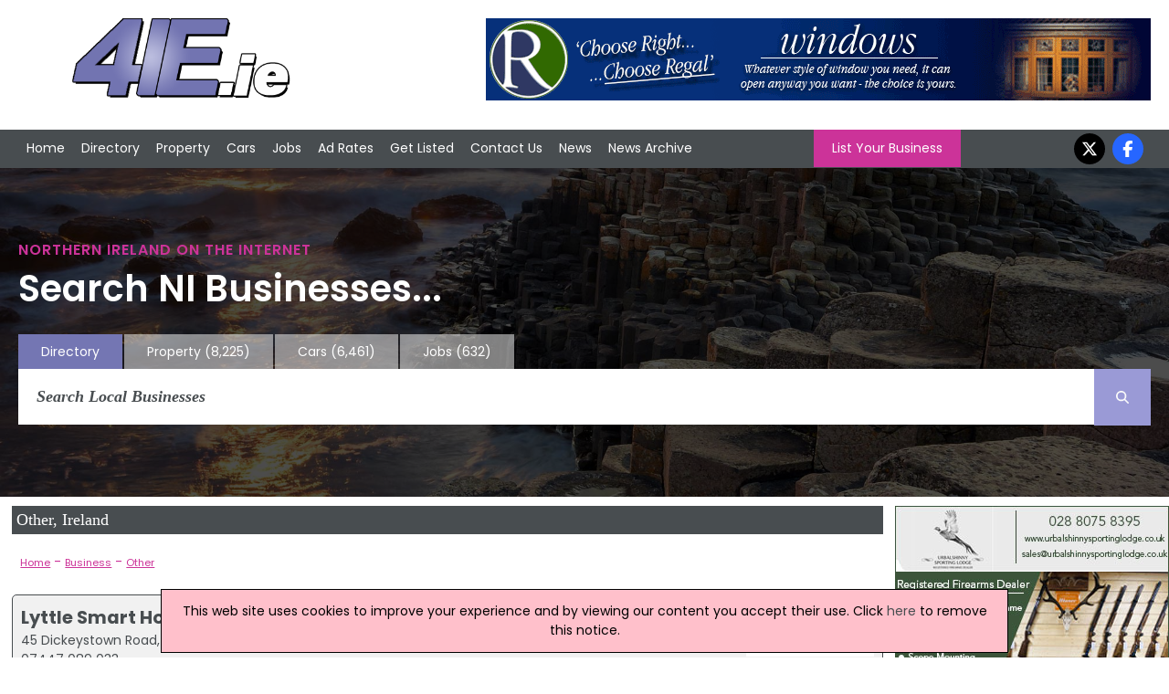

--- FILE ---
content_type: text/html; charset=utf-8
request_url: https://www.4ie.ie/sub/1121x1/ireland-other
body_size: 7715
content:


<!DOCTYPE html>


<html xmlns="http://www.w3.org/1999/xhtml" xml:lang="en-GB" lang="en-GB">
<head><meta charset="utf-8" /><title>
	Other Ireland
</title><link rel="stylesheet" href="https://cdnjs.cloudflare.com/ajax/libs/font-awesome/6.7.2/css/all.min.css" />
    <script src="https://cdnjs.cloudflare.com/ajax/libs/font-awesome/6.7.2/js/all.min.js" crossorigin="anonymous"></script>

    <!--
    <link rel="stylesheet" href="https://maxcdn.bootstrapcdn.com/font-awesome/4.5.0/css/font-awesome.min.css" />
    <script src="https://kit.fontawesome.com/88a97c38c5.js" crossorigin="anonymous"></script>
    -->

    <link href="/includes/js.css" rel="stylesheet" />
    <script src="//ajax.googleapis.com/ajax/libs/jquery/1.11.2/jquery.min.js"></script>

    <link rel="preconnect" href="https://fonts.googleapis.com" /><link rel="preconnect" href="https://fonts.gstatic.com" crossorigin="" /><link href="https://fonts.googleapis.com/css2?family=Poppins:ital,wght@0,100;0,200;0,300;0,400;0,500;0,600;0,700;0,800;0,900;1,100;1,200;1,300;1,400;1,500;1,600;1,700;1,800;1,900&amp;display=swap" rel="stylesheet" />

    <script src="/includes/js.js"></script>
    <script src="/includes/scroll.js"></script>
    <script src="/includes/main.js"></script>

    <script src="/includes/pushy.min.js"></script>
    <script src="/includes/modernizr.custom.71422.js"></script>

    <link href="/includes/main.css" rel="stylesheet" /><link href="/includes/pushy.css" rel="stylesheet" /><meta name="viewport" content="width=device-width, initial-scale=1" /><meta name='ROBOTS' content='INDEX, FOLLOW' /><meta name='google-site-verification' content='y8_9QUtXtCMZa_zY6-RHyhMji6k5I3rZUtEb7ZbFPl4' /><meta name="msvalidate.01" content="F4408441B75BBAF37F274AAB4B9A0CC0" /><meta name="referrer" content="unsafe-url" />
    <script type="text/javascript"
        src="//maps.googleapis.com/maps/api/js?key=AIzaSyBAeLfO7T8lTfvXQ2-1VK4lmKXjHNW-jVA">
    </script>
    <script type="text/javascript"
        src="/includes/markerclusterer.js">
    </script>


    <script>
        (function (i, s, o, g, r, a, m) {
            i['GoogleAnalyticsObject'] = r; i[r] = i[r] || function () {
                (i[r].q = i[r].q || []).push(arguments)
            }, i[r].l = 1 * new Date(); a = s.createElement(o),
                m = s.getElementsByTagName(o)[0]; a.async = 1; a.src = g; m.parentNode.insertBefore(a, m)
        })(window, document, 'script', '//www.google-analytics.com/analytics.js', 'ga');
    </script>
<link rel="next" href="/sub/1121x2/ireland-other" /><meta name="description" content="Find companies in the Other sector in Ireland" /></head>
<body onload="kickOff();">
    
    <script>
    ga('create', 'UA-569416-18', 'auto');
    ga('create', 'UA-569416-3', 'auto', { 'name': 'newTracker' });  // New tracker.
    ga('newTracker.send', 'pageview'); // Send page view for new tracker.
    ga('send', 'pageview');
</script>
    


    <!-- Google tag (gtag.js) -->
    <script async src="https://www.googletagmanager.com/gtag/js?id=G-EGG7PMPJQD"></script>
    <script>
        window.dataLayer = window.dataLayer || [];
        function gtag() { dataLayer.push(arguments); }
        gtag('js', new Date());

        gtag('config', 'G-EGG7PMPJQD');
    </script>


    <!-- Google tag (gtag.js) -->
    <script async src="https://www.googletagmanager.com/gtag/js?id=G-6H3QYQ8X4V"></script>
    <script>
        window.dataLayer = window.dataLayer || [];
        function gtag() { dataLayer.push(arguments); }
        gtag('js', new Date());

        gtag('config', 'G-6H3QYQ8X4V');
    </script>

    

    <div id="fb-root"></div>
    <script>(function (d, s, id) {
            var js, fjs = d.getElementsByTagName(s)[0];
            if (d.getElementById(id)) return;
            js = d.createElement(s); js.id = id;
            js.src = 'https://connect.facebook.net/en_US/sdk.js#xfbml=1&version=v3.0&appId=175795332627570&autoLogAppEvents=1';
            fjs.parentNode.insertBefore(js, fjs);
        }(document, 'script', 'facebook-jssdk'));</script>

    <div class="menubtn">
        <img src="/images/burgerIcon.png" alt="Mobile Navigation Menu" /><span>Menu</span>
    </div>

    <div class="logoBannerRow">
        <div class=" container">
            <div class="logo-wrap">
                <div class="logo">
                    <a href="/">
                        <img id="imgMainLogo" src="/images/4ielogo.png" alt="4ie - Ireland Directory" />
                    </a>
                </div>
            </div>

            

            <div class="banner">
                <a onclick='tAjax(&#39;^mpuc:1276|&#39;);' rel='nofollow' href='https://www.regalwindows.com/regal/index.php' target='w'><img src='/advnew/new/1276bal.gif' alt='Regal UPVC Windows and Doors' /></a>
            </div>
            
        </div>
    </div>

    <header class="pushy-left">


        <div id="pageMastHead pushy-left">

            

            <div class="nav">
                <div class="container">
                    <nav class="mainnav">
                        <ul>
                            <li>
                                <!-- <div class="navImage">
                                    <img src="/images/img_02.jpg" alt="Front Page" />
                                </div> -->
                                <a href="/">Home</a></li>
                            <li class="directoryLink">
                                <!--<div class="navImage">
                                    <img src="/images/img20.jpg" alt="Northern Ireland Directory" />
                                </div> -->
                                <a href="/northern-ireland-directory.aspx">Directory</a></li>
                            <li>
                                <!--<div class="navImage">
                                    <img src="/images/img_03.jpg" alt="Property in Northern Ireland" />
                                </div> -->
                                <a href="https://www.4ni.co.uk/property-sale/">Property</a></li>
                            <li>
                                <!--<div class="navImage">
                                    <img src="/images/img_04.jpg" alt="Used Cars in Northern Ireland" />
                                </div> -->
                                <a href="https://www.4ni.co.uk/northern-ireland-used-cars">Cars</a></li>
                            <li>
                                <!--<div class="navImage">
                                    <img src="/images/img_06.jpg" alt="Northern Ireland Jobs" />
                                </div> -->
                                <a href="https://www.4ni.co.uk/northern-ireland-jobs.aspx">Jobs</a></li>
                            <li>
                                <!--<div class="navImage">
                                    <img src="/images/img_08.jpg" alt="Ad Rates" />
                                </div> -->
                                <a href="/adrates.aspx">Ad Rates</a></li>
                            <li>
                                <!--<div class="navImage">
                                    <img src="/images/img_10.jpg" alt="Submit a Site" />
                                </div> -->
                                <a href="/submitsite.aspx">Get Listed</a></li>
                            <li>
                                <!-- <div class="navImage">
                                    <img src="/images/img_12.jpg" alt="Contact Us" />
                                </div> -->
                                <a href="/contact.aspx">Contact Us</a></li>
                            <li>
                                <!--<div class="navImage">
                                    <img src="/images/img_14.jpg" alt="Northern Ireland News" />
                                </div> -->
                                <a href="/northern-ireland-news.aspx">News</a></li>
                            <li>
                                <!--<div class="navImage">
                                    <img src="/images/img_14.jpg" alt="Northern Ireland News Archive" />
                                </div> -->
                                <a href="/northern-ireland-news-archive.aspx">News Archive</a></li>
                        </ul>

                        <a class="LYBButton" href="/submitsite.aspx">List Your Business</a>

                        <ul class="socialnav">

                            <li><a href="https://twitter.com/4ni_NIreland" target="w">
                                <i class="fa-brands fa-x-twitter"></i></a></li>
                            <li><a href="https://www.facebook.com/pages/4nicouk/246069892141635" target="w">
                                <i class="fa-brands fa-facebook-f"></i></a></li>
                        </ul>
                    </nav>
                </div>
            </div>
    </header>
    <div class="hero">



        <div class="container">

            <h1>Northern Ireland on the Internet</h1>
            <h2>Search NI Businesses...</h2>


            
            <div class="searchnav-tabs">
                <ul>

                    <li class="active-tab"><a href="/northern-ireland-directory.aspx">Directory</a></li>
                    <li class=""><a href="https://www.4ni.co.uk/property-sale/" rel="nofollow">Property
                            <div class="tabNumbers">(8,225)</div>
                    </a></li>
                    <li class=""><a href="https://www.4ni.co.uk/northern-ireland-used-cars" rel="nofollow">Cars
                            <div class="tabNumbers">(6,461)</div>
                    </a></li>
                    <li class=""><a href="https://www.4ni.co.uk/northern-ireland-jobs.aspx" rel="nofollow">Jobs
                            <div class="tabNumbers">(632)</div>
                    </a></li>
                </ul>

            </div>
            
            <div class="searchnav">

                
                <div class="searchbar">
                    <form class="main-search-form" action="/search.aspx">
                        <input class="main-search-input" type="text" id="mainFormSearchCriteria" name="mainSearchCriteria" placeholder="Search Local Businesses" value="" onkeyup="mainSearchFill(this);" autocomplete="off" />
                        <button class="main-search-button" type="button" value="Search" onclick="submit();" onmouseover style="cursor: pointer;"><i class="fa-solid fa-magnifying-glass"></i></button>
                        <div id="mainSearchResults"></div>
                    </form>
                </div>
                
            </div>
            
        </div>
        
    </div>

    <div class="site-overlay" style="height: 0px;"></div>

    <div class="content" id="mainContent">

        <div id="mainBody" class="main-content" >
            
    

        <div class="defaulttitle_generic">
        <h1>
            Other, Ireland</h1>
    </div>

    
        <div class="categoryDescription">
            
        </div>
    

    






    
        <div class="breadcrumbs">
            <div><a href='/northern-ireland-directory.aspx'>Home</a> - <a href='/directory/31/ireland-business'>Business</a> - <a href='/sub/1121x1/ireland-other'>Other</a></div>
        </div>
    
    
    <div id="companyList">
        
        

                <div class="DefaultRoundedCornerBox divlink" onclick="location.href='/c/155744/lyttle-smart-homes-ni-glenarm';">
                   
                        <div class="companyList-companyLogo">

                            <img src="/logo/10684.jpg" alt="Lyttle Smart Homes NI Logo" style="max-width: 140px;" />

                        </div>
                        <div class="companyList-companyInfo">
                            <strong><a class="listingOpt" href="/c/155744/lyttle-smart-homes-ni-glenarm">Lyttle Smart Homes NI</a></strong>
                            <br />
                            45 Dickeystown Road, Glenarm, BT44 0BA
                            <br />
                            07447 089 033
                        </div>
                        
                            <div class="companyList-strap">
                                Smart home installation, based in Northern Ireland Lyttle Smart Homes was founded by Peter Lyttle a qualified electrical and electronic engineer. He has worked for some o
                            </div>
                                            
                            
                </div>

            

                <div class="DefaultRoundedCornerBox divlink" onclick="location.href='/c/161643/nuala-ohare-therapies-jonesborough-newry';">
                   
                        <div class="companyList-companyLogo">

                            <img src="/logo/10887.jpg" alt="Nuala OHare Therapies Logo" style="max-width: 140px;" />

                        </div>
                        <div class="companyList-companyInfo">
                            <strong><a class="listingOpt" href="/c/161643/nuala-ohare-therapies-jonesborough-newry">Nuala OHare Therapies</a></strong>
                            <br />
                            Block B Office 15 C, Flurrybridge Enterprise Centre, Lower Faughill Road, Jonesborough Newry, BT35 8SQ
                            <br />
                            07718 731 951
                        </div>
                        
                            <div class="companyList-strap">
                                Nuala O’Hare Therapies Nuala always had a passion for looking after her health believing “Your Health is your Wealth” this has taken her on a continuous journey. Developing a strong...
                            </div>
                                            
                            
                </div>

            

                <div class="DefaultRoundedCornerBox divlink" onclick="location.href='/c/114848/adare-hr-management-dublin-7';">
                   
                        <div class="companyList-companyLogo">

                            <img src="/images/stock_info.jpg" alt="Adare HR Management Logo" style="max-width: 140px;" />

                        </div>
                        <div class="companyList-companyInfo">
                            <strong><a class="listingOpt" href="/c/114848/adare-hr-management-dublin-7">Adare HR Management</a></strong>
                            <br />
                            2Nd Floor, 43-51 Temple Grove House, Temple Road, Blackrock, Dublin 7
                            <br />
                            01 561 3594
                        </div>
                                            
                            
                </div>

            

                <div class="DefaultRoundedCornerBox divlink" onclick="location.href='/c/115837/agilent-technology-co-cork';">
                   
                        <div class="companyList-companyLogo">

                            <img src="/images/stock_info.jpg" alt="Agilent Technology Logo" style="max-width: 140px;" />

                        </div>
                        <div class="companyList-companyInfo">
                            <strong><a class="listingOpt" href="/c/115837/agilent-technology-co-cork">Agilent Technology</a></strong>
                            <br />
                            Euro Business Park, Sandyford Industrial Estate, Co.Cork
                            <br />
                            01 605 8324
                        </div>
                                            
                            
                </div>

            

                <div class="DefaultRoundedCornerBox divlink" onclick="location.href='/c/118891/arc-management-systems-kilkenny';">
                   
                        <div class="companyList-companyLogo">

                            <img src="/images/stock_info.jpg" alt="ARC Management Systems Logo" style="max-width: 140px;" />

                        </div>
                        <div class="companyList-companyInfo">
                            <strong><a class="listingOpt" href="/c/118891/arc-management-systems-kilkenny">ARC Management Systems</a></strong>
                            <br />
                            Unit 2B, Ida Industrial Estate, Purcellsinch, Kilkenny
                            <br />
                            056 7791342
                        </div>
                                            
                            
                </div>

            

                <div class="DefaultRoundedCornerBox divlink" onclick="location.href='/c/113456/arctic-spas-saunas-dublin-12';">
                   
                        <div class="companyList-companyLogo">

                            <img src="/images/stock_info.jpg" alt="Arctic Spas &amp; Saunas Logo" style="max-width: 140px;" />

                        </div>
                        <div class="companyList-companyInfo">
                            <strong><a class="listingOpt" href="/c/113456/arctic-spas-saunas-dublin-12">Arctic Spas & Saunas</a></strong>
                            <br />
                            Bluebell Lane, Bluebell, Dublin 12
                            <br />
                            01 4296991
                        </div>
                                            
                            
                </div>

            

                <div class="DefaultRoundedCornerBox divlink" onclick="location.href='/c/115207/atd-emolda-dunboyne';">
                   
                        <div class="companyList-companyLogo">

                            <img src="/images/stock_info.jpg" alt="ATD Emolda Logo" style="max-width: 140px;" />

                        </div>
                        <div class="companyList-companyInfo">
                            <strong><a class="listingOpt" href="/c/115207/atd-emolda-dunboyne">ATD Emolda</a></strong>
                            <br />
                            Dunboyne Industrial Estate, Dunboyne
                            <br />
                            01-8251500
                        </div>
                                            
                            
                </div>

            

                <div class="DefaultRoundedCornerBox divlink" onclick="location.href='/c/120322/automobility-swords';">
                   
                        <div class="companyList-companyLogo">

                            <img src="/images/stock_info.jpg" alt="Automobility Logo" style="max-width: 140px;" />

                        </div>
                        <div class="companyList-companyInfo">
                            <strong><a class="listingOpt" href="/c/120322/automobility-swords">Automobility</a></strong>
                            <br />
                            Unit 9, Newtown House, St Margarets, Swords
                            <br />
                            01-4579027
                        </div>
                                            
                            
                </div>

            

                <div class="DefaultRoundedCornerBox divlink" onclick="location.href='/c/112104/avery-dennison-cork';">
                   
                        <div class="companyList-companyLogo">

                            <img src="/images/stock_info.jpg" alt="Avery Dennison Logo" style="max-width: 140px;" />

                        </div>
                        <div class="companyList-companyInfo">
                            <strong><a class="listingOpt" href="/c/112104/avery-dennison-cork">Avery Dennison</a></strong>
                            <br />
                            Building 5100, Cork Airport Business Park, Cork
                            <br />
                            021-2301300
                        </div>
                                            
                            
                </div>

            

                <div class="DefaultRoundedCornerBox divlink" onclick="location.href='/c/120323/carbofast-ltd-dublin-8';">
                   
                        <div class="companyList-companyLogo">

                            <img src="/images/stock_info.jpg" alt="Carbofast Ltd Logo" style="max-width: 140px;" />

                        </div>
                        <div class="companyList-companyInfo">
                            <strong><a class="listingOpt" href="/c/120323/carbofast-ltd-dublin-8">Carbofast Ltd</a></strong>
                            <br />
                            68 Old Kilmainham, Inchicore, Dublin 8
                            <br />
                            01-4733192
                        </div>
                                            
                            
                </div>

            

                <div class="DefaultRoundedCornerBox divlink" onclick="location.href='/c/109661/clon-bullogue-airport-co-offaly';">
                   
                        <div class="companyList-companyLogo">

                            <img src="/images/stock_info.jpg" alt="Clon Bullogue Airport Logo" style="max-width: 140px;" />

                        </div>
                        <div class="companyList-companyInfo">
                            <strong><a class="listingOpt" href="/c/109661/clon-bullogue-airport-co-offaly">Clon Bullogue Airport</a></strong>
                            <br />
                            Clon Bullogue, Edenderry, Co. Offaly
                            <br />
                            1850 260 600
                        </div>
                                            
                            
                </div>

            

                <div class="DefaultRoundedCornerBox divlink" onclick="location.href='/c/110084/codec-dss-galway';">
                   
                        <div class="companyList-companyLogo">

                            <img src="/images/stock_info.jpg" alt="Codec-dss Logo" style="max-width: 140px;" />

                        </div>
                        <div class="companyList-companyInfo">
                            <strong><a class="listingOpt" href="/c/110084/codec-dss-galway">Codec-dss</a></strong>
                            <br />
                            Vulcan House, Parkmore East Business Park, Galway
                            <br />
                            01 603 4300
                        </div>
                                            
                            
                </div>

            

                <div class="DefaultRoundedCornerBox divlink" onclick="location.href='/c/117896/company-setup-dun-laoghaire';">
                   
                        <div class="companyList-companyLogo">

                            <img src="/images/stock_info.jpg" alt="Company Setup Logo" style="max-width: 140px;" />

                        </div>
                        <div class="companyList-companyInfo">
                            <strong><a class="listingOpt" href="/c/117896/company-setup-dun-laoghaire">Company Setup</a></strong>
                            <br />
                            Coliemore House, Coliemore Road, Dalkey, Dun Laoghaire
                            <br />
                            01-2848911
                        </div>
                                            
                            
                </div>

            

                <div class="DefaultRoundedCornerBox divlink" onclick="location.href='/c/116071/conciergerireland-dublin-6';">
                   
                        <div class="companyList-companyLogo">

                            <img src="/images/stock_info.jpg" alt="Conciergerireland Logo" style="max-width: 140px;" />

                        </div>
                        <div class="companyList-companyInfo">
                            <strong><a class="listingOpt" href="/c/116071/conciergerireland-dublin-6">Conciergerireland</a></strong>
                            <br />
                            9 Clifton Tce, Rathmines, Dublin 6
                            <br />
                            01-2783735
                        </div>
                                            
                            
                </div>

            

                <div class="DefaultRoundedCornerBox divlink" onclick="location.href='/c/117398/co-operation-ireland-dublin-1';">
                   
                        <div class="companyList-companyLogo">

                            <img src="/images/stock_info.jpg" alt="Co-Operation Ireland Logo" style="max-width: 140px;" />

                        </div>
                        <div class="companyList-companyInfo">
                            <strong><a class="listingOpt" href="/c/117398/co-operation-ireland-dublin-1">Co-Operation Ireland</a></strong>
                            <br />
                            Alexandra Road, Dublin 1
                            <br />
                            01 819 7692
                        </div>
                                            
                            
                </div>

            

                <div class="DefaultRoundedCornerBox divlink" onclick="location.href='/c/116057/crystal-sound-and-light-av-tullamore';">
                   
                        <div class="companyList-companyLogo">

                            <img src="/images/stock_info.jpg" alt="Crystal Sound and Light AV Logo" style="max-width: 140px;" />

                        </div>
                        <div class="companyList-companyInfo">
                            <strong><a class="listingOpt" href="/c/116057/crystal-sound-and-light-av-tullamore">Crystal Sound and Light AV</a></strong>
                            <br />
                            Ballinagar, Ossory Road, Tullamore
                            <br />
                            0151 541 5721
                        </div>
                                            
                            
                </div>

            

                <div class="DefaultRoundedCornerBox divlink" onclick="location.href='/c/120675/cunningham-covers-ltd-co-kildare';">
                   
                        <div class="companyList-companyLogo">

                            <img src="/images/stock_info.jpg" alt="Cunningham Covers Ltd Logo" style="max-width: 140px;" />

                        </div>
                        <div class="companyList-companyInfo">
                            <strong><a class="listingOpt" href="/c/120675/cunningham-covers-ltd-co-kildare">Cunningham Covers Ltd</a></strong>
                            <br />
                            Monread Road, Co.Kildare
                            <br />
                            045-895951
                        </div>
                                            
                            
                </div>

            

                <div class="DefaultRoundedCornerBox divlink" onclick="location.href='/c/114617/cyber-rights-dublin-4';">
                   
                        <div class="companyList-companyLogo">

                            <img src="/images/stock_info.jpg" alt="Cyber-rights Logo" style="max-width: 140px;" />

                        </div>
                        <div class="companyList-companyInfo">
                            <strong><a class="listingOpt" href="/c/114617/cyber-rights-dublin-4">Cyber-rights</a></strong>
                            <br />
                            26 Upperr Baggot Street, Dublin 4
                            <br />
                            0113 8150015
                        </div>
                                            
                            
                </div>

            

                <div class="DefaultRoundedCornerBox divlink" onclick="location.href='/c/120343/dial-a-bag-dublin-18';">
                   
                        <div class="companyList-companyLogo">

                            <img src="/images/stock_info.jpg" alt="Dial A Bag Logo" style="max-width: 140px;" />

                        </div>
                        <div class="companyList-companyInfo">
                            <strong><a class="listingOpt" href="/c/120343/dial-a-bag-dublin-18">Dial A Bag</a></strong>
                            <br />
                            Main Street, Kilternan, Dublin 18
                            <br />
                            01-2959938
                        </div>
                                            
                            
                </div>

            

                <div class="DefaultRoundedCornerBox divlink" onclick="location.href='/c/116973/donegal-yarns-ltd-co-donegal';">
                   
                        <div class="companyList-companyLogo">

                            <img src="/images/stock_info.jpg" alt="Donegal Yarns Ltd Logo" style="max-width: 140px;" />

                        </div>
                        <div class="companyList-companyInfo">
                            <strong><a class="listingOpt" href="/c/116973/donegal-yarns-ltd-co-donegal">Donegal Yarns Ltd</a></strong>
                            <br />
                            Kilcar, Co.Donegal
                            <br />
                            0749738055
                        </div>
                                            
                            
                </div>

            

                <div class="DefaultRoundedCornerBox divlink" onclick="location.href='/c/653/ene-banbridge';">
                   
                        <div class="companyList-companyLogo">

                            <img src="/images/stock_info.jpg" alt="ENE Logo" style="max-width: 140px;" />

                        </div>
                        <div class="companyList-companyInfo">
                            <strong><a class="listingOpt" href="/c/653/ene-banbridge">ENE</a></strong>
                            <br />
                            Unit 24, Scarva Road Industrial Estate, Banbridge, BT32 3QD
                            <br />
                            028 406 22215
                        </div>
                                            
                            
                </div>

            

                <div class="DefaultRoundedCornerBox divlink" onclick="location.href='/c/115725/european-foundation-for-improvement-dublin-18';">
                   
                        <div class="companyList-companyLogo">

                            <img src="/images/stock_info.jpg" alt="European Foundation For Improvement Logo" style="max-width: 140px;" />

                        </div>
                        <div class="companyList-companyInfo">
                            <strong><a class="listingOpt" href="/c/115725/european-foundation-for-improvement-dublin-18">European Foundation For Improvement</a></strong>
                            <br />
                            Wyattville Road, Loughlinstown, Dublin 18
                            <br />
                            01-2043100
                        </div>
                                            
                            
                </div>

            

                <div class="DefaultRoundedCornerBox divlink" onclick="location.href='/c/133797/fireworks-ni-magherafelt';">
                   
                        <div class="companyList-companyLogo">

                            <img src="/images/stock_info.jpg" alt="Fireworks NI Logo" style="max-width: 140px;" />

                        </div>
                        <div class="companyList-companyInfo">
                            <strong><a class="listingOpt" href="/c/133797/fireworks-ni-magherafelt">Fireworks NI</a></strong>
                            <br />
                            44 Tamlaghduff Road, Magherafelt, BT45 8JQ
                            <br />
                            02879386750
                        </div>
                                            
                            
                </div>

            

                <div class="DefaultRoundedCornerBox divlink" onclick="location.href='/c/111207/fore-golf-ltd-co-meath';">
                   
                        <div class="companyList-companyLogo">

                            <img src="/images/stock_info.jpg" alt="Fore Golf Ltd Logo" style="max-width: 140px;" />

                        </div>
                        <div class="companyList-companyInfo">
                            <strong><a class="listingOpt" href="/c/111207/fore-golf-ltd-co-meath">Fore Golf Ltd</a></strong>
                            <br />
                            Killeen Castle Golf Club, Newhall, Co. Meath
                            <br />
                            +353 01 906 0147
                        </div>
                                            
                            
                </div>

            

                <div class="DefaultRoundedCornerBox divlink" onclick="location.href='/c/116370/forgehill-motors-cork';">
                   
                        <div class="companyList-companyLogo">

                            <img src="/images/stock_info.jpg" alt="Forgehill Motors Logo" style="max-width: 140px;" />

                        </div>
                        <div class="companyList-companyInfo">
                            <strong><a class="listingOpt" href="/c/116370/forgehill-motors-cork">Forgehill Motors</a></strong>
                            <br />
                            Forgehill Road, Cork
                            <br />
                            021-4961847
                        </div>
                                            
                            
                </div>

            

                <div class="DefaultRoundedCornerBox divlink" onclick="location.href='/c/120352/fp-tapes-ltd-dublin-15';">
                   
                        <div class="companyList-companyLogo">

                            <img src="/images/stock_info.jpg" alt="FP Tapes Ltd Logo" style="max-width: 140px;" />

                        </div>
                        <div class="companyList-companyInfo">
                            <strong><a class="listingOpt" href="/c/120352/fp-tapes-ltd-dublin-15">FP Tapes Ltd</a></strong>
                            <br />
                            Unit 509, Mitchelstown Road, Northwest Business Park, Ballincoolin, Dublin 15
                            <br />
                            01-8809555
                        </div>
                                            
                            
                </div>

            

                <div class="DefaultRoundedCornerBox divlink" onclick="location.href='/c/116944/fulflex-international-co-limerick';">
                   
                        <div class="companyList-companyLogo">

                            <img src="/images/stock_info.jpg" alt="Fulflex International Co Logo" style="max-width: 140px;" />

                        </div>
                        <div class="companyList-companyInfo">
                            <strong><a class="listingOpt" href="/c/116944/fulflex-international-co-limerick">Fulflex International Co</a></strong>
                            <br />
                            Galvone Industrial Park, Galvone, Limerick
                            <br />
                            802-257-5256
                        </div>
                                            
                            
                </div>

            

                <div class="DefaultRoundedCornerBox divlink" onclick="location.href='/c/119194/gaelic-players-association-dublin-9';">
                   
                        <div class="companyList-companyLogo">

                            <img src="/images/stock_info.jpg" alt="Gaelic Players Association Logo" style="max-width: 140px;" />

                        </div>
                        <div class="companyList-companyInfo">
                            <strong><a class="listingOpt" href="/c/119194/gaelic-players-association-dublin-9">Gaelic Players Association</a></strong>
                            <br />
                            27 Northwood House, Dublin 9
                            <br />
                            01-8575686
                        </div>
                                            
                            
                </div>

            

                <div class="DefaultRoundedCornerBox divlink" onclick="location.href='/c/109142/glanbia-co-kilkenny';">
                   
                        <div class="companyList-companyLogo">

                            <img src="/images/stock_info.jpg" alt="Glanbia Logo" style="max-width: 140px;" />

                        </div>
                        <div class="companyList-companyInfo">
                            <strong><a class="listingOpt" href="/c/109142/glanbia-co-kilkenny">Glanbia</a></strong>
                            <br />
                            Ring Road, Citywest Business Campus, Co.Kilkenny
                            <br />
                            056 777 2200
                        </div>
                                            
                            
                </div>

            
    </div>

    

        <div class="pageLinks">
            
            <div class="recordCount">
                Page : 1 of 3
            </div>
            &nbsp;<a id="contentBody_hypNext" rel="next" href="/sub/1121x2/ireland-other">Next &gt;&gt;</a>
        </div>
    


        
    <div class="defaulttitle_generic" style="margin-top: 10px;"><h2>Map of Other Companies in Northern Ireland</h2></div>
    <div id="blMap">
        <div id="map-canvas"><div style="padding: 10px; font-weight: bold;" id="showMapDiv"><a href="#" onclick="return showMap()">Click to show a map of locations</a></div></div>
    </div>



    
    

        </div>

        
            <div id="rightCol" class="mpus">
                <ul>
                    <li>
                        <a onclick="tAjax(&#39;^mpuc:1245|&#39;);" rel="nofollow" href="http://www.urbalshinnysportinglodge.co.uk" target="w"><img src="/advnew/new/1245bul.jpg" alt="Urbalshinny Sporting Lodge" /></a><a onclick="tAjax(&#39;^mpuc:1237|&#39;);" rel="nofollow" href="http://www.shedsni.com" target="w"><img src="/advnew/new/1237bul.jpg" alt="Garden Leisure &amp; Sheds NI" /></a><a onclick="tAjax(&#39;^mpuc:1234|&#39;);" rel="nofollow" href="https://mprint.yourwebshop.com/" target="w"><img src="/advnew/new/1234bul.jpg" alt="M Print Designs" /></a><a onclick="tAjax(&#39;^mpuc:1229|&#39;);" rel="nofollow" href="http://www.hirefitness.co.uk" target="w"><img src="/advnew/new/1229bul.jpg" alt="Hire Fitness Ireland Ltd" /></a><a onclick="tAjax(&#39;^mpuc:1223|&#39;);" rel="nofollow" href="http://www.allsizes.co.uk" target="w"><img src="/advnew/new/1223bul.jpg" alt="All Sizes" /></a><a onclick="tAjax(&#39;^mpuc:1221|&#39;);" rel="nofollow" href="https://www.ardsselfstorage.com/" target="w"><img src="/advnew/new/1221bul.jpg" alt="Ards Self Storage" /></a><a onclick="tAjax(&#39;^mpuc:1211|&#39;);" rel="nofollow" href="https://skcgaming.com/" target="w"><img src="/advnew/new/1211bul.jpg" alt="SKC Gaming" /></a><a onclick="tAjax(&#39;^mpuc:1208|&#39;);" rel="nofollow" href="http://www.risperstyling.com" target="w"><img src="/advnew/new/1208bul.jpg" alt="Risper Styling" /></a><a onclick="tAjax(&#39;^mpuc:1204|&#39;);" rel="nofollow" href="https://www.cjhire.co.uk/" target="w"><img src="/advnew/new/1204bul.jpg" alt="Cyril Johnston Hire" /></a><a onclick="tAjax(&#39;^mpuc:1187|&#39;);" rel="nofollow" href="http://www.chambersinsurance.co.uk" target="w"><img src="/advnew/new/1187bul.jpg" alt="Chambers Insurance Brokers" /></a><div id='mpuNewsHolder'><div class='defaulttitle_generic'>Latest Ireland News</div><div id='mpuNewsBox'><div class='mpuNewsIndHolder'><div class='mpuNewsHeadline'><a href='https://www.4ie.ie/irish-news/318037/mcilroy-completes-career-grand-slam-with-masters-triumph'>McIlroy Completes Career Grand Slam With Masters Triumph </a></div>Northern Irishman Achieves Dramatic Play-Off Victory At Augusta<hr></div><div class='mpuNewsIndHolder'><div class='mpuNewsHeadline'><a href='https://www.4ie.ie/irish-news/322883/the-future-of-physical-casinos-in-ireland-amid-rising-online-gambling'>The Future Of Physical Casinos In Ireland Amid Rising Online Gambling</a></div>How Casinos Fit Into Changing Landscape<hr></div><div class='mpuNewsIndHolder'><div class='mpuNewsHeadline'><a href='https://www.4ie.ie/irish-news/321737/how-fenbro-makes-buying-windows-and-doors-easy-and-affordable'>How Fenbro Makes Buying Windows And Doors Easy And Affordable</a></div>Trusted By Many Happy Irish Clients</div></div></div>
                    </li>
                </ul>
            </div>
            

        
    </div>

    <footer>
        <div class="footer-holder">
            
                <div class="footercolumn">
                    <ul>
                        <li><a href="/northern-ireland-directory.aspx">Directory</a></li>
                        <li><a href="/customer/customer.aspx">Customer Login</a></li>
                        <li><a href="/webmastertools.aspx">Webmaster Tools / Use Our News feed</a></li>
                        <li><a href="https://www.4ni.co.uk/link-to-us.aspx">Link To Us</a></li>
                    </ul>
                </div>
                <div class="footercolumn">
                    <ul>
                        <li><a href="/adrates.aspx">Advertising Opportunities</a></li>
                        <li><a href="/whatsnew.aspx">What's New</a></li>
                        <li><a href="//www.4ni.co.uk">4ni</a> / <a href="//www.4ie.ie">4ie</a></li>
                        
                    </ul>
                </div>
                <div class="footercolumn-social">
                    <ul>
                        <li>
                            <i class="fa-brands fa-facebook-f"></i><a href="https://www.facebook.com/pages/4nicouk/246069892141635">Follow us on Facebook</a></li>
                        <li>
                            <i class="fa-brands fa-x-twitter"></i></i><a href="https://twitter.com/4ni_NIreland">Follow us on Twitter</a></li>
                        <li>
                            <i class="fa-solid fa-rss"></i><a href="/news-rss.aspx" target="w">RSS News Feed</a></li>
                    </ul>
                </div>
                <div class="footercolumn-social">
                    <ul>
                        <li>
                            <i class="fa-solid fa-envelope"></i><a href="/news-subscribe.aspx">Sign up to our Newsletters</a></li>
                    </ul>
                </div>
            
            <div class="footer_address">
                Flagship Media Group Ltd, Unit C3, 6 Westbank Drive, Belfast, BT3 9LA, Northern Ireland. Tel : (028) 90319008 v2
                    <br />
                <a href='/contact.aspx'>Click here to contact</a>
            </div>
        </div>
        <script>tAjax('^bot:1|^scid:1121|^mcid:31|^ban:1276|^mpu:1245,1237,1234,1229,1223,1221,1211,1208,1204,1187|');</script>
    </footer>

    <div class="terms" id="terms">
        <div class="container">
        
         Whilst every effort has been made to ensure the accuracy of all articles, advertisements and other insertions in the Website, the publishers can accept no responsibility for any errors or omissions or incorrect insertions. The views of the contributors are not necessarily those of the publisher or the advertisers. No part of this publication may be reproduced without the written permission of the copyright holder and publisher, application for which should be made to the publisher. By entering this site the user accepts a charge of £10,000 if the site is used for advertising canvassing purposes or published in any way.
    </div>
        </div>
    
    
    
    <script type="text/javascript">
        function showMap() {
            listingMapStart(1121,"ie","",0);
            return false;
        }
    </script>

    
<script defer src="https://static.cloudflareinsights.com/beacon.min.js/vcd15cbe7772f49c399c6a5babf22c1241717689176015" integrity="sha512-ZpsOmlRQV6y907TI0dKBHq9Md29nnaEIPlkf84rnaERnq6zvWvPUqr2ft8M1aS28oN72PdrCzSjY4U6VaAw1EQ==" data-cf-beacon='{"version":"2024.11.0","token":"938fbe7bcca6490d810b789f9f2f8fe0","r":1,"server_timing":{"name":{"cfCacheStatus":true,"cfEdge":true,"cfExtPri":true,"cfL4":true,"cfOrigin":true,"cfSpeedBrain":true},"location_startswith":null}}' crossorigin="anonymous"></script>
</body>

 
</html>
